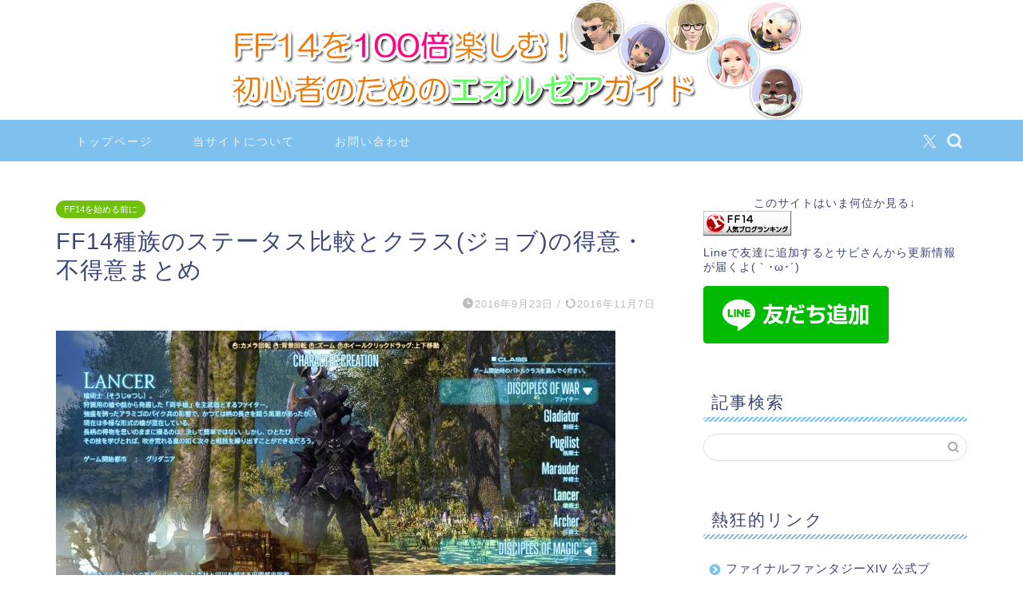

--- FILE ---
content_type: text/html; charset=utf-8
request_url: https://www.google.com/recaptcha/api2/anchor?ar=1&k=6LeHf9kpAAAAAEpjAQgGulLHtqo4GVXLM0PIcGN8&co=aHR0cHM6Ly9mZjE0c3RhcnR1cC5uZXQ6NDQz&hl=en&v=PoyoqOPhxBO7pBk68S4YbpHZ&size=invisible&anchor-ms=20000&execute-ms=30000&cb=29f2xpvt9tdb
body_size: 48542
content:
<!DOCTYPE HTML><html dir="ltr" lang="en"><head><meta http-equiv="Content-Type" content="text/html; charset=UTF-8">
<meta http-equiv="X-UA-Compatible" content="IE=edge">
<title>reCAPTCHA</title>
<style type="text/css">
/* cyrillic-ext */
@font-face {
  font-family: 'Roboto';
  font-style: normal;
  font-weight: 400;
  font-stretch: 100%;
  src: url(//fonts.gstatic.com/s/roboto/v48/KFO7CnqEu92Fr1ME7kSn66aGLdTylUAMa3GUBHMdazTgWw.woff2) format('woff2');
  unicode-range: U+0460-052F, U+1C80-1C8A, U+20B4, U+2DE0-2DFF, U+A640-A69F, U+FE2E-FE2F;
}
/* cyrillic */
@font-face {
  font-family: 'Roboto';
  font-style: normal;
  font-weight: 400;
  font-stretch: 100%;
  src: url(//fonts.gstatic.com/s/roboto/v48/KFO7CnqEu92Fr1ME7kSn66aGLdTylUAMa3iUBHMdazTgWw.woff2) format('woff2');
  unicode-range: U+0301, U+0400-045F, U+0490-0491, U+04B0-04B1, U+2116;
}
/* greek-ext */
@font-face {
  font-family: 'Roboto';
  font-style: normal;
  font-weight: 400;
  font-stretch: 100%;
  src: url(//fonts.gstatic.com/s/roboto/v48/KFO7CnqEu92Fr1ME7kSn66aGLdTylUAMa3CUBHMdazTgWw.woff2) format('woff2');
  unicode-range: U+1F00-1FFF;
}
/* greek */
@font-face {
  font-family: 'Roboto';
  font-style: normal;
  font-weight: 400;
  font-stretch: 100%;
  src: url(//fonts.gstatic.com/s/roboto/v48/KFO7CnqEu92Fr1ME7kSn66aGLdTylUAMa3-UBHMdazTgWw.woff2) format('woff2');
  unicode-range: U+0370-0377, U+037A-037F, U+0384-038A, U+038C, U+038E-03A1, U+03A3-03FF;
}
/* math */
@font-face {
  font-family: 'Roboto';
  font-style: normal;
  font-weight: 400;
  font-stretch: 100%;
  src: url(//fonts.gstatic.com/s/roboto/v48/KFO7CnqEu92Fr1ME7kSn66aGLdTylUAMawCUBHMdazTgWw.woff2) format('woff2');
  unicode-range: U+0302-0303, U+0305, U+0307-0308, U+0310, U+0312, U+0315, U+031A, U+0326-0327, U+032C, U+032F-0330, U+0332-0333, U+0338, U+033A, U+0346, U+034D, U+0391-03A1, U+03A3-03A9, U+03B1-03C9, U+03D1, U+03D5-03D6, U+03F0-03F1, U+03F4-03F5, U+2016-2017, U+2034-2038, U+203C, U+2040, U+2043, U+2047, U+2050, U+2057, U+205F, U+2070-2071, U+2074-208E, U+2090-209C, U+20D0-20DC, U+20E1, U+20E5-20EF, U+2100-2112, U+2114-2115, U+2117-2121, U+2123-214F, U+2190, U+2192, U+2194-21AE, U+21B0-21E5, U+21F1-21F2, U+21F4-2211, U+2213-2214, U+2216-22FF, U+2308-230B, U+2310, U+2319, U+231C-2321, U+2336-237A, U+237C, U+2395, U+239B-23B7, U+23D0, U+23DC-23E1, U+2474-2475, U+25AF, U+25B3, U+25B7, U+25BD, U+25C1, U+25CA, U+25CC, U+25FB, U+266D-266F, U+27C0-27FF, U+2900-2AFF, U+2B0E-2B11, U+2B30-2B4C, U+2BFE, U+3030, U+FF5B, U+FF5D, U+1D400-1D7FF, U+1EE00-1EEFF;
}
/* symbols */
@font-face {
  font-family: 'Roboto';
  font-style: normal;
  font-weight: 400;
  font-stretch: 100%;
  src: url(//fonts.gstatic.com/s/roboto/v48/KFO7CnqEu92Fr1ME7kSn66aGLdTylUAMaxKUBHMdazTgWw.woff2) format('woff2');
  unicode-range: U+0001-000C, U+000E-001F, U+007F-009F, U+20DD-20E0, U+20E2-20E4, U+2150-218F, U+2190, U+2192, U+2194-2199, U+21AF, U+21E6-21F0, U+21F3, U+2218-2219, U+2299, U+22C4-22C6, U+2300-243F, U+2440-244A, U+2460-24FF, U+25A0-27BF, U+2800-28FF, U+2921-2922, U+2981, U+29BF, U+29EB, U+2B00-2BFF, U+4DC0-4DFF, U+FFF9-FFFB, U+10140-1018E, U+10190-1019C, U+101A0, U+101D0-101FD, U+102E0-102FB, U+10E60-10E7E, U+1D2C0-1D2D3, U+1D2E0-1D37F, U+1F000-1F0FF, U+1F100-1F1AD, U+1F1E6-1F1FF, U+1F30D-1F30F, U+1F315, U+1F31C, U+1F31E, U+1F320-1F32C, U+1F336, U+1F378, U+1F37D, U+1F382, U+1F393-1F39F, U+1F3A7-1F3A8, U+1F3AC-1F3AF, U+1F3C2, U+1F3C4-1F3C6, U+1F3CA-1F3CE, U+1F3D4-1F3E0, U+1F3ED, U+1F3F1-1F3F3, U+1F3F5-1F3F7, U+1F408, U+1F415, U+1F41F, U+1F426, U+1F43F, U+1F441-1F442, U+1F444, U+1F446-1F449, U+1F44C-1F44E, U+1F453, U+1F46A, U+1F47D, U+1F4A3, U+1F4B0, U+1F4B3, U+1F4B9, U+1F4BB, U+1F4BF, U+1F4C8-1F4CB, U+1F4D6, U+1F4DA, U+1F4DF, U+1F4E3-1F4E6, U+1F4EA-1F4ED, U+1F4F7, U+1F4F9-1F4FB, U+1F4FD-1F4FE, U+1F503, U+1F507-1F50B, U+1F50D, U+1F512-1F513, U+1F53E-1F54A, U+1F54F-1F5FA, U+1F610, U+1F650-1F67F, U+1F687, U+1F68D, U+1F691, U+1F694, U+1F698, U+1F6AD, U+1F6B2, U+1F6B9-1F6BA, U+1F6BC, U+1F6C6-1F6CF, U+1F6D3-1F6D7, U+1F6E0-1F6EA, U+1F6F0-1F6F3, U+1F6F7-1F6FC, U+1F700-1F7FF, U+1F800-1F80B, U+1F810-1F847, U+1F850-1F859, U+1F860-1F887, U+1F890-1F8AD, U+1F8B0-1F8BB, U+1F8C0-1F8C1, U+1F900-1F90B, U+1F93B, U+1F946, U+1F984, U+1F996, U+1F9E9, U+1FA00-1FA6F, U+1FA70-1FA7C, U+1FA80-1FA89, U+1FA8F-1FAC6, U+1FACE-1FADC, U+1FADF-1FAE9, U+1FAF0-1FAF8, U+1FB00-1FBFF;
}
/* vietnamese */
@font-face {
  font-family: 'Roboto';
  font-style: normal;
  font-weight: 400;
  font-stretch: 100%;
  src: url(//fonts.gstatic.com/s/roboto/v48/KFO7CnqEu92Fr1ME7kSn66aGLdTylUAMa3OUBHMdazTgWw.woff2) format('woff2');
  unicode-range: U+0102-0103, U+0110-0111, U+0128-0129, U+0168-0169, U+01A0-01A1, U+01AF-01B0, U+0300-0301, U+0303-0304, U+0308-0309, U+0323, U+0329, U+1EA0-1EF9, U+20AB;
}
/* latin-ext */
@font-face {
  font-family: 'Roboto';
  font-style: normal;
  font-weight: 400;
  font-stretch: 100%;
  src: url(//fonts.gstatic.com/s/roboto/v48/KFO7CnqEu92Fr1ME7kSn66aGLdTylUAMa3KUBHMdazTgWw.woff2) format('woff2');
  unicode-range: U+0100-02BA, U+02BD-02C5, U+02C7-02CC, U+02CE-02D7, U+02DD-02FF, U+0304, U+0308, U+0329, U+1D00-1DBF, U+1E00-1E9F, U+1EF2-1EFF, U+2020, U+20A0-20AB, U+20AD-20C0, U+2113, U+2C60-2C7F, U+A720-A7FF;
}
/* latin */
@font-face {
  font-family: 'Roboto';
  font-style: normal;
  font-weight: 400;
  font-stretch: 100%;
  src: url(//fonts.gstatic.com/s/roboto/v48/KFO7CnqEu92Fr1ME7kSn66aGLdTylUAMa3yUBHMdazQ.woff2) format('woff2');
  unicode-range: U+0000-00FF, U+0131, U+0152-0153, U+02BB-02BC, U+02C6, U+02DA, U+02DC, U+0304, U+0308, U+0329, U+2000-206F, U+20AC, U+2122, U+2191, U+2193, U+2212, U+2215, U+FEFF, U+FFFD;
}
/* cyrillic-ext */
@font-face {
  font-family: 'Roboto';
  font-style: normal;
  font-weight: 500;
  font-stretch: 100%;
  src: url(//fonts.gstatic.com/s/roboto/v48/KFO7CnqEu92Fr1ME7kSn66aGLdTylUAMa3GUBHMdazTgWw.woff2) format('woff2');
  unicode-range: U+0460-052F, U+1C80-1C8A, U+20B4, U+2DE0-2DFF, U+A640-A69F, U+FE2E-FE2F;
}
/* cyrillic */
@font-face {
  font-family: 'Roboto';
  font-style: normal;
  font-weight: 500;
  font-stretch: 100%;
  src: url(//fonts.gstatic.com/s/roboto/v48/KFO7CnqEu92Fr1ME7kSn66aGLdTylUAMa3iUBHMdazTgWw.woff2) format('woff2');
  unicode-range: U+0301, U+0400-045F, U+0490-0491, U+04B0-04B1, U+2116;
}
/* greek-ext */
@font-face {
  font-family: 'Roboto';
  font-style: normal;
  font-weight: 500;
  font-stretch: 100%;
  src: url(//fonts.gstatic.com/s/roboto/v48/KFO7CnqEu92Fr1ME7kSn66aGLdTylUAMa3CUBHMdazTgWw.woff2) format('woff2');
  unicode-range: U+1F00-1FFF;
}
/* greek */
@font-face {
  font-family: 'Roboto';
  font-style: normal;
  font-weight: 500;
  font-stretch: 100%;
  src: url(//fonts.gstatic.com/s/roboto/v48/KFO7CnqEu92Fr1ME7kSn66aGLdTylUAMa3-UBHMdazTgWw.woff2) format('woff2');
  unicode-range: U+0370-0377, U+037A-037F, U+0384-038A, U+038C, U+038E-03A1, U+03A3-03FF;
}
/* math */
@font-face {
  font-family: 'Roboto';
  font-style: normal;
  font-weight: 500;
  font-stretch: 100%;
  src: url(//fonts.gstatic.com/s/roboto/v48/KFO7CnqEu92Fr1ME7kSn66aGLdTylUAMawCUBHMdazTgWw.woff2) format('woff2');
  unicode-range: U+0302-0303, U+0305, U+0307-0308, U+0310, U+0312, U+0315, U+031A, U+0326-0327, U+032C, U+032F-0330, U+0332-0333, U+0338, U+033A, U+0346, U+034D, U+0391-03A1, U+03A3-03A9, U+03B1-03C9, U+03D1, U+03D5-03D6, U+03F0-03F1, U+03F4-03F5, U+2016-2017, U+2034-2038, U+203C, U+2040, U+2043, U+2047, U+2050, U+2057, U+205F, U+2070-2071, U+2074-208E, U+2090-209C, U+20D0-20DC, U+20E1, U+20E5-20EF, U+2100-2112, U+2114-2115, U+2117-2121, U+2123-214F, U+2190, U+2192, U+2194-21AE, U+21B0-21E5, U+21F1-21F2, U+21F4-2211, U+2213-2214, U+2216-22FF, U+2308-230B, U+2310, U+2319, U+231C-2321, U+2336-237A, U+237C, U+2395, U+239B-23B7, U+23D0, U+23DC-23E1, U+2474-2475, U+25AF, U+25B3, U+25B7, U+25BD, U+25C1, U+25CA, U+25CC, U+25FB, U+266D-266F, U+27C0-27FF, U+2900-2AFF, U+2B0E-2B11, U+2B30-2B4C, U+2BFE, U+3030, U+FF5B, U+FF5D, U+1D400-1D7FF, U+1EE00-1EEFF;
}
/* symbols */
@font-face {
  font-family: 'Roboto';
  font-style: normal;
  font-weight: 500;
  font-stretch: 100%;
  src: url(//fonts.gstatic.com/s/roboto/v48/KFO7CnqEu92Fr1ME7kSn66aGLdTylUAMaxKUBHMdazTgWw.woff2) format('woff2');
  unicode-range: U+0001-000C, U+000E-001F, U+007F-009F, U+20DD-20E0, U+20E2-20E4, U+2150-218F, U+2190, U+2192, U+2194-2199, U+21AF, U+21E6-21F0, U+21F3, U+2218-2219, U+2299, U+22C4-22C6, U+2300-243F, U+2440-244A, U+2460-24FF, U+25A0-27BF, U+2800-28FF, U+2921-2922, U+2981, U+29BF, U+29EB, U+2B00-2BFF, U+4DC0-4DFF, U+FFF9-FFFB, U+10140-1018E, U+10190-1019C, U+101A0, U+101D0-101FD, U+102E0-102FB, U+10E60-10E7E, U+1D2C0-1D2D3, U+1D2E0-1D37F, U+1F000-1F0FF, U+1F100-1F1AD, U+1F1E6-1F1FF, U+1F30D-1F30F, U+1F315, U+1F31C, U+1F31E, U+1F320-1F32C, U+1F336, U+1F378, U+1F37D, U+1F382, U+1F393-1F39F, U+1F3A7-1F3A8, U+1F3AC-1F3AF, U+1F3C2, U+1F3C4-1F3C6, U+1F3CA-1F3CE, U+1F3D4-1F3E0, U+1F3ED, U+1F3F1-1F3F3, U+1F3F5-1F3F7, U+1F408, U+1F415, U+1F41F, U+1F426, U+1F43F, U+1F441-1F442, U+1F444, U+1F446-1F449, U+1F44C-1F44E, U+1F453, U+1F46A, U+1F47D, U+1F4A3, U+1F4B0, U+1F4B3, U+1F4B9, U+1F4BB, U+1F4BF, U+1F4C8-1F4CB, U+1F4D6, U+1F4DA, U+1F4DF, U+1F4E3-1F4E6, U+1F4EA-1F4ED, U+1F4F7, U+1F4F9-1F4FB, U+1F4FD-1F4FE, U+1F503, U+1F507-1F50B, U+1F50D, U+1F512-1F513, U+1F53E-1F54A, U+1F54F-1F5FA, U+1F610, U+1F650-1F67F, U+1F687, U+1F68D, U+1F691, U+1F694, U+1F698, U+1F6AD, U+1F6B2, U+1F6B9-1F6BA, U+1F6BC, U+1F6C6-1F6CF, U+1F6D3-1F6D7, U+1F6E0-1F6EA, U+1F6F0-1F6F3, U+1F6F7-1F6FC, U+1F700-1F7FF, U+1F800-1F80B, U+1F810-1F847, U+1F850-1F859, U+1F860-1F887, U+1F890-1F8AD, U+1F8B0-1F8BB, U+1F8C0-1F8C1, U+1F900-1F90B, U+1F93B, U+1F946, U+1F984, U+1F996, U+1F9E9, U+1FA00-1FA6F, U+1FA70-1FA7C, U+1FA80-1FA89, U+1FA8F-1FAC6, U+1FACE-1FADC, U+1FADF-1FAE9, U+1FAF0-1FAF8, U+1FB00-1FBFF;
}
/* vietnamese */
@font-face {
  font-family: 'Roboto';
  font-style: normal;
  font-weight: 500;
  font-stretch: 100%;
  src: url(//fonts.gstatic.com/s/roboto/v48/KFO7CnqEu92Fr1ME7kSn66aGLdTylUAMa3OUBHMdazTgWw.woff2) format('woff2');
  unicode-range: U+0102-0103, U+0110-0111, U+0128-0129, U+0168-0169, U+01A0-01A1, U+01AF-01B0, U+0300-0301, U+0303-0304, U+0308-0309, U+0323, U+0329, U+1EA0-1EF9, U+20AB;
}
/* latin-ext */
@font-face {
  font-family: 'Roboto';
  font-style: normal;
  font-weight: 500;
  font-stretch: 100%;
  src: url(//fonts.gstatic.com/s/roboto/v48/KFO7CnqEu92Fr1ME7kSn66aGLdTylUAMa3KUBHMdazTgWw.woff2) format('woff2');
  unicode-range: U+0100-02BA, U+02BD-02C5, U+02C7-02CC, U+02CE-02D7, U+02DD-02FF, U+0304, U+0308, U+0329, U+1D00-1DBF, U+1E00-1E9F, U+1EF2-1EFF, U+2020, U+20A0-20AB, U+20AD-20C0, U+2113, U+2C60-2C7F, U+A720-A7FF;
}
/* latin */
@font-face {
  font-family: 'Roboto';
  font-style: normal;
  font-weight: 500;
  font-stretch: 100%;
  src: url(//fonts.gstatic.com/s/roboto/v48/KFO7CnqEu92Fr1ME7kSn66aGLdTylUAMa3yUBHMdazQ.woff2) format('woff2');
  unicode-range: U+0000-00FF, U+0131, U+0152-0153, U+02BB-02BC, U+02C6, U+02DA, U+02DC, U+0304, U+0308, U+0329, U+2000-206F, U+20AC, U+2122, U+2191, U+2193, U+2212, U+2215, U+FEFF, U+FFFD;
}
/* cyrillic-ext */
@font-face {
  font-family: 'Roboto';
  font-style: normal;
  font-weight: 900;
  font-stretch: 100%;
  src: url(//fonts.gstatic.com/s/roboto/v48/KFO7CnqEu92Fr1ME7kSn66aGLdTylUAMa3GUBHMdazTgWw.woff2) format('woff2');
  unicode-range: U+0460-052F, U+1C80-1C8A, U+20B4, U+2DE0-2DFF, U+A640-A69F, U+FE2E-FE2F;
}
/* cyrillic */
@font-face {
  font-family: 'Roboto';
  font-style: normal;
  font-weight: 900;
  font-stretch: 100%;
  src: url(//fonts.gstatic.com/s/roboto/v48/KFO7CnqEu92Fr1ME7kSn66aGLdTylUAMa3iUBHMdazTgWw.woff2) format('woff2');
  unicode-range: U+0301, U+0400-045F, U+0490-0491, U+04B0-04B1, U+2116;
}
/* greek-ext */
@font-face {
  font-family: 'Roboto';
  font-style: normal;
  font-weight: 900;
  font-stretch: 100%;
  src: url(//fonts.gstatic.com/s/roboto/v48/KFO7CnqEu92Fr1ME7kSn66aGLdTylUAMa3CUBHMdazTgWw.woff2) format('woff2');
  unicode-range: U+1F00-1FFF;
}
/* greek */
@font-face {
  font-family: 'Roboto';
  font-style: normal;
  font-weight: 900;
  font-stretch: 100%;
  src: url(//fonts.gstatic.com/s/roboto/v48/KFO7CnqEu92Fr1ME7kSn66aGLdTylUAMa3-UBHMdazTgWw.woff2) format('woff2');
  unicode-range: U+0370-0377, U+037A-037F, U+0384-038A, U+038C, U+038E-03A1, U+03A3-03FF;
}
/* math */
@font-face {
  font-family: 'Roboto';
  font-style: normal;
  font-weight: 900;
  font-stretch: 100%;
  src: url(//fonts.gstatic.com/s/roboto/v48/KFO7CnqEu92Fr1ME7kSn66aGLdTylUAMawCUBHMdazTgWw.woff2) format('woff2');
  unicode-range: U+0302-0303, U+0305, U+0307-0308, U+0310, U+0312, U+0315, U+031A, U+0326-0327, U+032C, U+032F-0330, U+0332-0333, U+0338, U+033A, U+0346, U+034D, U+0391-03A1, U+03A3-03A9, U+03B1-03C9, U+03D1, U+03D5-03D6, U+03F0-03F1, U+03F4-03F5, U+2016-2017, U+2034-2038, U+203C, U+2040, U+2043, U+2047, U+2050, U+2057, U+205F, U+2070-2071, U+2074-208E, U+2090-209C, U+20D0-20DC, U+20E1, U+20E5-20EF, U+2100-2112, U+2114-2115, U+2117-2121, U+2123-214F, U+2190, U+2192, U+2194-21AE, U+21B0-21E5, U+21F1-21F2, U+21F4-2211, U+2213-2214, U+2216-22FF, U+2308-230B, U+2310, U+2319, U+231C-2321, U+2336-237A, U+237C, U+2395, U+239B-23B7, U+23D0, U+23DC-23E1, U+2474-2475, U+25AF, U+25B3, U+25B7, U+25BD, U+25C1, U+25CA, U+25CC, U+25FB, U+266D-266F, U+27C0-27FF, U+2900-2AFF, U+2B0E-2B11, U+2B30-2B4C, U+2BFE, U+3030, U+FF5B, U+FF5D, U+1D400-1D7FF, U+1EE00-1EEFF;
}
/* symbols */
@font-face {
  font-family: 'Roboto';
  font-style: normal;
  font-weight: 900;
  font-stretch: 100%;
  src: url(//fonts.gstatic.com/s/roboto/v48/KFO7CnqEu92Fr1ME7kSn66aGLdTylUAMaxKUBHMdazTgWw.woff2) format('woff2');
  unicode-range: U+0001-000C, U+000E-001F, U+007F-009F, U+20DD-20E0, U+20E2-20E4, U+2150-218F, U+2190, U+2192, U+2194-2199, U+21AF, U+21E6-21F0, U+21F3, U+2218-2219, U+2299, U+22C4-22C6, U+2300-243F, U+2440-244A, U+2460-24FF, U+25A0-27BF, U+2800-28FF, U+2921-2922, U+2981, U+29BF, U+29EB, U+2B00-2BFF, U+4DC0-4DFF, U+FFF9-FFFB, U+10140-1018E, U+10190-1019C, U+101A0, U+101D0-101FD, U+102E0-102FB, U+10E60-10E7E, U+1D2C0-1D2D3, U+1D2E0-1D37F, U+1F000-1F0FF, U+1F100-1F1AD, U+1F1E6-1F1FF, U+1F30D-1F30F, U+1F315, U+1F31C, U+1F31E, U+1F320-1F32C, U+1F336, U+1F378, U+1F37D, U+1F382, U+1F393-1F39F, U+1F3A7-1F3A8, U+1F3AC-1F3AF, U+1F3C2, U+1F3C4-1F3C6, U+1F3CA-1F3CE, U+1F3D4-1F3E0, U+1F3ED, U+1F3F1-1F3F3, U+1F3F5-1F3F7, U+1F408, U+1F415, U+1F41F, U+1F426, U+1F43F, U+1F441-1F442, U+1F444, U+1F446-1F449, U+1F44C-1F44E, U+1F453, U+1F46A, U+1F47D, U+1F4A3, U+1F4B0, U+1F4B3, U+1F4B9, U+1F4BB, U+1F4BF, U+1F4C8-1F4CB, U+1F4D6, U+1F4DA, U+1F4DF, U+1F4E3-1F4E6, U+1F4EA-1F4ED, U+1F4F7, U+1F4F9-1F4FB, U+1F4FD-1F4FE, U+1F503, U+1F507-1F50B, U+1F50D, U+1F512-1F513, U+1F53E-1F54A, U+1F54F-1F5FA, U+1F610, U+1F650-1F67F, U+1F687, U+1F68D, U+1F691, U+1F694, U+1F698, U+1F6AD, U+1F6B2, U+1F6B9-1F6BA, U+1F6BC, U+1F6C6-1F6CF, U+1F6D3-1F6D7, U+1F6E0-1F6EA, U+1F6F0-1F6F3, U+1F6F7-1F6FC, U+1F700-1F7FF, U+1F800-1F80B, U+1F810-1F847, U+1F850-1F859, U+1F860-1F887, U+1F890-1F8AD, U+1F8B0-1F8BB, U+1F8C0-1F8C1, U+1F900-1F90B, U+1F93B, U+1F946, U+1F984, U+1F996, U+1F9E9, U+1FA00-1FA6F, U+1FA70-1FA7C, U+1FA80-1FA89, U+1FA8F-1FAC6, U+1FACE-1FADC, U+1FADF-1FAE9, U+1FAF0-1FAF8, U+1FB00-1FBFF;
}
/* vietnamese */
@font-face {
  font-family: 'Roboto';
  font-style: normal;
  font-weight: 900;
  font-stretch: 100%;
  src: url(//fonts.gstatic.com/s/roboto/v48/KFO7CnqEu92Fr1ME7kSn66aGLdTylUAMa3OUBHMdazTgWw.woff2) format('woff2');
  unicode-range: U+0102-0103, U+0110-0111, U+0128-0129, U+0168-0169, U+01A0-01A1, U+01AF-01B0, U+0300-0301, U+0303-0304, U+0308-0309, U+0323, U+0329, U+1EA0-1EF9, U+20AB;
}
/* latin-ext */
@font-face {
  font-family: 'Roboto';
  font-style: normal;
  font-weight: 900;
  font-stretch: 100%;
  src: url(//fonts.gstatic.com/s/roboto/v48/KFO7CnqEu92Fr1ME7kSn66aGLdTylUAMa3KUBHMdazTgWw.woff2) format('woff2');
  unicode-range: U+0100-02BA, U+02BD-02C5, U+02C7-02CC, U+02CE-02D7, U+02DD-02FF, U+0304, U+0308, U+0329, U+1D00-1DBF, U+1E00-1E9F, U+1EF2-1EFF, U+2020, U+20A0-20AB, U+20AD-20C0, U+2113, U+2C60-2C7F, U+A720-A7FF;
}
/* latin */
@font-face {
  font-family: 'Roboto';
  font-style: normal;
  font-weight: 900;
  font-stretch: 100%;
  src: url(//fonts.gstatic.com/s/roboto/v48/KFO7CnqEu92Fr1ME7kSn66aGLdTylUAMa3yUBHMdazQ.woff2) format('woff2');
  unicode-range: U+0000-00FF, U+0131, U+0152-0153, U+02BB-02BC, U+02C6, U+02DA, U+02DC, U+0304, U+0308, U+0329, U+2000-206F, U+20AC, U+2122, U+2191, U+2193, U+2212, U+2215, U+FEFF, U+FFFD;
}

</style>
<link rel="stylesheet" type="text/css" href="https://www.gstatic.com/recaptcha/releases/PoyoqOPhxBO7pBk68S4YbpHZ/styles__ltr.css">
<script nonce="98l8Wx6z2NlYOsmo0Rx4Zg" type="text/javascript">window['__recaptcha_api'] = 'https://www.google.com/recaptcha/api2/';</script>
<script type="text/javascript" src="https://www.gstatic.com/recaptcha/releases/PoyoqOPhxBO7pBk68S4YbpHZ/recaptcha__en.js" nonce="98l8Wx6z2NlYOsmo0Rx4Zg">
      
    </script></head>
<body><div id="rc-anchor-alert" class="rc-anchor-alert"></div>
<input type="hidden" id="recaptcha-token" value="[base64]">
<script type="text/javascript" nonce="98l8Wx6z2NlYOsmo0Rx4Zg">
      recaptcha.anchor.Main.init("[\x22ainput\x22,[\x22bgdata\x22,\x22\x22,\[base64]/[base64]/[base64]/[base64]/[base64]/UltsKytdPUU6KEU8MjA0OD9SW2wrK109RT4+NnwxOTI6KChFJjY0NTEyKT09NTUyOTYmJk0rMTxjLmxlbmd0aCYmKGMuY2hhckNvZGVBdChNKzEpJjY0NTEyKT09NTYzMjA/[base64]/[base64]/[base64]/[base64]/[base64]/[base64]/[base64]\x22,\[base64]\x22,\x22woXDm8Kjw6wLN2ldbEPCkMKCw6EmZ8O2IkPDtsKrV1LCscO5w4VmVsKJP8KWY8KOHMK7wrRPwqjCgB4Lwqlrw6vDkRlEwrzCvmsnwrrDokNAFsOfwoVqw6HDnnXCpl8fwoPCs8O/w77CpcKSw6RUK3NmUknCrAhZW8K7fXLDo8K3fyd7T8ObwqkgJTkweMOyw57DvzrDrMO1RsORTMOBMcKDw6ZuaRs0Syo/ZB5nwoHDvVsjByNMw6xew6wFw47DrS1DQBl0N2vCpMKRw5xWaAIAPMOqwr7DvjLDl8OUFGLDlD1GHQhrwrzCrjkcwpU3QWPCuMO3wrnCvA7CjjfDjTENw4/DmMKHw5Q1w4p6bULCmcK7w73DscOEWcOID8Ohwp5Bw7MMbQrDtMKtwo3Chh0+YXjCu8OmTcKkw7FVwr/[base64]/YFgGUcK2wrHDisOyw5kAEiU9wqlCXE3Cmz7DusOYw63CrcKzW8KCXBPDlFIHwoorw5VewpvCgwXDksOhbwzDp1zDrsKawovDuhbDtX/CtsO4wqluKADCj0cswrhLw4tkw5VPEMONAQluw6HCjMKGw5nCrSzCgAbCoGnCrnDCpRRZScOWDWlcOcKMwoTDnzM1w6DCtBbDpcK3AsKlIXjDh8Kow6zCnh/[base64]/bcKKwofCt8K2woDCm8ORcGrDocOTb23DlmR/XDQywrZqwrwMw5/Cs8KSwoPCh8KjwqAtZRrDkmkHw5/[base64]/[base64]/wptjSwU6w5/CpsKlNE/Cv1VUwpE+w5Z8FMK9Z04jY8KRaXnCkyEmwrYzwrLCvMOUSsKaJ8OJwqp2w6/Ct8OhYsKmWcKtTMK/[base64]/DqAk3woV9wotgKGhgwprCusKPL8Oof3jDvncNwqvDo8Olw5zDin5qw4LDv8K4dsKVWT9bRznDr1UdS8KWwo/DhxI8Dk5WSyPCvm7DjjIkwoY2M1PClCjDhUd/AsOOw5TCs0vDnMO5b3pkw6VPQE1vw47DrsOKw4UIwpwBw5Bhwq7DnwQ7TnzCtGkwacK+OcKzwpPDsRXCpRjCnScvSsKgwotnKBbCsMOiwrDCrATCrsO8w7DDuUlXAA7DpTDDt8KBwoZew7LChEppwp/[base64]/DvQTCtCQLA8KCw4cgw51lwrUUQcKwDjLDpcKmw4FPQcKrRMKhGFnDucK0cwY4w44Hw5bDqMKyWXHCisKWWMKyfcKDSMOfb8KVEcOqwrjCkSR5wptFesO0FsKxw4p3w6h4WsOQb8KmesORL8K2w6E+fDHCiEfCtcOJwqnDscONQcO/w6TDt8Kjw4RhJcKRKMOgw4lkwoYswpFmwpgjwq/DqMKrwoLDi2tHGsKoA8KAw6t0wqDCnsKSw4MdVgNew7HDpkZrWS7Cm2kqIMKew7kdwprChRhbwoXDog3DucOuwonDh8Onw6vCucKTwqhzWcKpAyrCt8KcF8KZU8K6wpA/w4vDtn4owoTDtVVJwpzDqH9PIyvCjWvDsMKWwojDrMKow4BILXJyw4nCh8KVXMK5w6BBwpHCrsOlw57Do8KNbsKlw5DCjBp+w48gc1A5wqArBsOPBDAOw6ZqwoTDrUBkw4PClMOWJC46QF/DlivCtcOUw5nCicKmwr9rAW5mw5XDpTjCr8KOBFVCwqLDgcOqw6YfMn8Vw6PDhAXCmMKQwohwbcK7WMKZwqDDhFzDicOpwrlwwpZuAcORw4s4HMOKw5PCqcOqw5DCvFzDg8OBwpxCwqUXwqRBRMKew5h8wrTDiT5WHR3DjcO4w5l/[base64]/CgsOXKVNOwpfCisK+IsK2RT3DgGrCn8Ocwr8tNT3CnQHCgsOqwpvDl2wpM8OUw5sdw7d0wrIMZwJoDhA+w6/[base64]/DmsOBDBrCoMKaVsKEPcOgwpDDo193JsKVwqrDmsKnN8OawqARw5HDh0s5w4YlMsKlwpbCk8KvccKCZTnCh08kZ2BNYzzDgTTCjMK1f3oYwqTDs0Raw6HDpMOTwqrDp8O4AknDuw/Cth/[base64]/[base64]/w4ose8KwcsKtWsO3fDrDosOgw6Enw73DkMOGwrLDmMOeSRPDnsKaLsK6AMKgGHDDpDvCr8O5w6fCr8Kow55cwp7Cp8Ouw6PDoMK8RF5iSsKuwolawpbCml5yIn/[base64]/DmcO+V8OkD8OhXkpww5nClcKwW0EbbsK4wpVrwpbCpS7CtnfDlcKmw5MjaiZQRXwbwqBgw7Aew45yw7ptE2A1P2nCogY8woNlw5Ntw6LCpsKDw6TDoyHClMKNFXjDpDnDhsKOwphGwqEqbQTCv8KqHAFbT2NhE2PDs0Bww4vDnMOYIMOCVMK1RDw/w6F4wr/[base64]/CiAJzUMOaw67DjsOIw4nDtMOgZcO/wpnDpMOvw5zCrQNhdsOKTS3Do8Oqw7spw4/[base64]/DvMKObGnDoD0PSTXDvlRsWsK5AMKXw5NPQFtyw5Zdw4DCnyTCmcK4wrcnWF3Dh8KecFvCmx8Mw5tpNBw2Eihxw7XDhsOXw5fCmsKQw7jDq33CglBgQMO/w5lFbcKWLG/DpGFVwq3CiMKTwqPDtsOOw67CigLDjgXDq8OowrAuwr7CtsOEUiBsT8KCw6bDoCvDjxzDjxrDrMKGGSpQRWIOWRJhw7wMw51OwqTChMOtwqRJw53DsGDClWPDvxRqH8OwPBFTGcKsGsKowpHDmsK+dQ1yw5nDoMKJwrgbw7bCusKaQl/CusKvcR/ChkEUwqUtZsO0Ygxsw5kgw4YmwpPCrijCvzctwr/[base64]/VcK5w7XDg8OaBMORwrXDpcK9OmrDhkV6w6NOI11vwpZSw73CusK6M8KTehwEWsKzwrscVHlWamLDk8Ofw4AQw4DDiAnDgggTfHhhwqRwwq3Dr8KgwrYywpTCki3CoMOlC8OZw5/[base64]/CtsKMTMKIIih4wpVOwr/DsFzDlcOEw4B+wr8UcS90w73DhsOcw6TDtsOZwrTDisOBw4JnwoZXEcKKSMOHw5HCksK7wr/[base64]/C8OwTcKMw7bClMKnKDDDtcKQwroDwpBqw6pDwo7DqsKxaMOewpnDmW/DpDTCjMOvGMO9JAgGw7DCpsKbwrPDlhNGwr/Dv8KEwrA3CsO2IsO2IsOXaA51QsO4w4bCjGYTYMOeTkQ1WxTCikfDs8K1PCpww63DjlFWwptgHAPDvAJqwrvDhAjCswsnRlsRw4HCm2cnYsOOwpNQwozDgiIHw4bCpSVYUcOmUMK/GMOACsOyT2LDnCsQw5/ClGfDijN0GMK0w5Ejw4/[base64]/[base64]/w53Dtj/CvjY5JwHDo0vChncdw65jw458G2bCpsOWwo3CisKyw6cCw7jDt8O2w4tAwo8uZsOSB8O+H8KJesOQw4DDu8Oqw4nDgsOOKWIwcxtYwqfDhMKSJ2zDlHZdAcOfK8OZw6HDsMKIOsKMB8KxwpTDscKBwpjDt8OgeHh/w4kVw6sRbMKMHcOtYsOGw6Z7OsKvIVLCo1TDh8KfwrkVSV7ChmPDmMKEesKZXcOiQcK7w7x7IcOwaSBnGDHDok7DtMK7w4VGT0bDjjBEbARBDiIHCsK9w7nCn8OnDcOLcRYiTW/CgMOFUMOaHMKswrgdWcOcwqVNCsK9wr0uDFgUFCdZfzllFcOmP3vDrBzDtCZNw6l9wpLDl8OUDmtowoR4TsKZwp/CpsODw5vCj8OFw7fDtcO5LsO1wqcqwrPCmE/Do8KnTsOUDsOfcF3DqhBywqYJXsOYw7LDlU95wrU4e8K+ASjDnMOrw4ESwpbCjHYhw7fCuV1Nw7nDjzwXwqkfw6dsAErCicOuAsOlw45qwo/CkMKlw5zCpE/Dn8KTQsKcw6zCjsK2V8OjwpDCgULDqsOpElHDhVQgasKgwoHCicKmPk5gw6VGw7R2FmEEHMOPwpjCvsKgwrPCrwnCtsObw5RXHTzCv8K7SsKpwprDpSYzw73Cj8OewopxN8OmwoVNacKCOiTChcO9IgbCnkHClC/DsRPDhMOHw6kowrLDp2JSOxRlw53CnmfCpBYhG0AvDMOJd8K7bm7DmsKbMnUeVQnCj0fCjcOOwrl2woDDn8KwwpMnw5c2w7jCu1/DrcOGZ0bCnBvCmnEPw63DoMKiw6RvecKkw4/[base64]/Dni9tQCYpw69rAMOmHkVZw73CkX5fOR3ChMKza8Oxwphpw47Cq8OTe8OTw6LDu8K2SC/DncORecOUw4/CrS9iwoNpw6DDssK7P2dTwoTDvBk4w5rDhX3Cvmw+U3nCocKWw4DCgDRQw7TDm8KWMU9ow6zDsnAkwrPCpWUNw7/ChcKIQ8K0w6J3w70Hd8OOOBjDksKjG8OyeDXDsH1NLGt0O1jDuUthF1PDpsOcEXAJw5gFwpMPAHcQEMOzw7DChH7CkcOzQg/CvsKABF46wrURwpVEUMKKbcOfw7M1woLCs8O5w7oEw74UwrY0HX7Dm3PCucKrO0Ftw6fCgzzCn8KWwokSLsKQw4nCjmcnVMKcJF3CksO/DsOyw6IAwqRuwoVww6s8E8OnRAkrwqFFw6nClMO5F38QwofDo2AmDsOiw5DCrsONwq0zaV7DmcKhCsKnQDvDsgTDvX/Cm8KkFgzDrAjComXDlsKAwoXCjWE0CjAYUy0jVMKcZsKWw7DCrGPDlmlTw4PCi0NEPH7DvSvDksOTworCt3U4WsOZwrApw6dvwqDDhsKkwq0AAcOFPCx+wrllw4fCqsKOaDcgBDgAw6N3wpABwqDCq0LCqMOUwqEfPsOawqfCpk3CtDfDlMKKakzDtRp8JDLDnMK/eigvbALDv8OcXTZAR8Obw5Z4AMOIw5bCoQnDiWlhw7paG21lw4QzeXvDo1rCty7DhsOpw7HCgTEZNF7Cs1xuw43Ck8K2emdYNFDDrzMjbsK2wpjCq2zCrEXCpcOswrLDnxPCmEHCvMOGw5/Dv8KoZcOiwqJoA0Asfm3Co3DCtGJdw6bDqMOubRk1CsOhwqPCgG/[base64]/DgQfDu8Kbw5RDw6hxGlBMwo/[base64]/Ci3oNEMOIG3dKVMKOEcKawrzCvcOJw7zDml8ATcOWwqjDgcO8fAXCgR0OwpzDl8KGAcKuA3c3w7rDlikmHgAHw61rwr0sN8OUI8OfH37DsMK8eljDocKGGiDDi8KbSQZ/[base64]/ClcKfwo5Qw7/[base64]/wpoSwrzCjzEfw7fCpGTDiSEfwpHDpiYxIsOIw7HCkCbDhwpuwqRlw7jDqcKRwpxpKn1uA8KLHcKBBsOCwrpgw4/Cu8Kdw71HIy8dKcKRJBQrOXk+wrDDjSnCkhtIdBIaw4rChR57w5fCkmtiw7jDh2PDlcKmIMOuFAFIwqrClMOsw6XCkMOWw6LDp8KywpHDnsKFwr/CkWPDoFYkw59Ewq/DiHbDgsKzMlQoRCorw6ItP3dtwr4WI8OlGmxXSQnCtcKfw6DCoMOqwqtywrVQwqlTRWjDmlPCi8KBUhxhwql0WMOgUsKowqklRMKlwo1qw79vA2EQw54+wpUWVMOAa0HCvDfCkAFHw6LDlcK9wpXCnsOjw6XDnBzCk0rDncKCWMK/w67CtMKpPcKRw4LCliR7woZTH8KRw5ISwptzwpbCtsKfHMKpwppEwpQHYAnDqsO5wpbDvDcswrXDpcKQPsOYw5E9wq3CnlzDvMKsw5DCgMK3LDrDqC3DkcOkw6A0woDDhMKNwphTw4FvBFDDpmfCrgTCpsO8NsOyw54LPEvDmMO9wqEKKw3DtsOXw6PCmh/DgMOYw7rDqcKEKExefsKvI1PCnMO/w7oaEMK1w6lLwqhDw5XCt8OCMlTCt8KARzMSX8Kfw4d5emBGH0XCkmLDnHQMwo96wqduJgUbOcOPwqlnGwvCogvDt0Qyw5RecRnCu8OIIGHDi8K6WFrCncKmwqM3CBh3UAEpIT/Cm8O2w4LCtV3ClMO9FMOPwrhlwrQAa8O9wrhlwqjDgcKOPMK/[base64]/[base64]/W8O+VkQOw7xde0BLccO7bHvDvMKcEsKtw5RCPCfDnWIHY0HChcOQw5kRS8KPYTdPw4hxwrxRwoxKw6LDjFPCu8KlDysSUcKGdMOaccK2ZWhvw7/DrB8uwowcTibDjMK6wpFmAhVUw5ggwrDCh8KlOcKiLgQYWnfCtsK1S8ObbMOjVlUVBlLDicOgSsOjw7TDkyzDmF9zZXjDlhAMRVBsw4jDnx/[base64]/ehcbGRVCw5AqwqzDkg4YcsOwbQAow5rCs8OVAMOsOn/[base64]/DlMO1wpTCqFzCvMKnw6s0LAnDh8OPYzRNI8K9w60Qw5coCQpvwpY1wp5KUh7Dig1OBsOISMO+F8K+w5wqw7Y/w4jDmSJlUDTCq1oTwrNxJg5oHcOaw4DDly8SRFfCg1zCrcKDOsOpw77ChMO9QCdvNQ9PVzPDoW3ClXHDgQY5w7N/w45UwptEVhoRHMK/YjRDw7NfMArCl8KPKUvCqsOEZMKeRsOgwpjCksKSw4oKw4liwpceasOwbsKVw57DqMOZwp4dHsK/[base64]/PyljwqMDwpfDq8K9wovDg8KUw77DjcKjWsOlwprDkAcQMMK8SMK/wqVcw4/[base64]/w4oPHsKMAWrDgMKnLDjDpsOwIMORVjHCgmZWODTCn17CjCZIMsOAWmdcw43CiVbCk8OPwpdfw4xNw5PCmcOnw6wGM2DDhMO1w7PDrTfDisKwe8K4w7bDjF/Cr2vDi8OLw7PCt2VHQMKJezzCqxrDo8Kow53CvBVnLUnCiVzDg8OmC8Ktw6HDvCPCumvCohtNw7LClsK1bEDCrhEaWzHDqMOpSMKrImrCuA/DisOZZMKvAMOqw7PDsVgww6zDg8KfKgMUw7XDvQrDhktQwpRKwq/DoHx+JiDCrTjChjE/[base64]/P8OlKTUFwqsTecKkw6vDgnYswo3DhDIUwp06wpHDtMO0wpLChcKAw5/[base64]/DhMKsPcObWsKLwpUnMz9rKiXCjcK1f8OVXMKLdMOzwqjCnEHDmQDDhmABZ0hjQ8KtQhrDsD/CgnrChMOTO8Osc8OAwqoBCFvDrsOjwpvDv8KmD8OowrN6w77CgBvDogcBFFhkw6vDicObw7jDmcK1wrALwoR1G8KoRUHCpsK+wrkHwo7CgnnDmmU9w43DmntEe8Ojw6nCr0ZtwooQJcOyw6xXIh1+eR5jdcK0ZXlqRsO5wphUT3RTwp9Vwq/DpcK/bMOyw5XDrhjDmcK7FcKgwqxINMKNw5gZwpAPdcOkecOYS3jCqWjDi0PClMKVaMOywqFUY8Oww486T8O9B8OKRyjDssOcBhjCoxHDqcKSHBjDhTlUwotZw5HCiMOwZhnDg8K8w5sjwqLCn3LDjSfCgsKnAAo8VcKgZ8Kzwq7CucKyX8Opf2hpG3gZwq3CsHTCpsOkwq/CrsOsVsKkVzfClQZ/w6LCn8Odwo/[base64]/DhcOpBl3Dn8Otwpp8w47Dvi7CoEbDk8K8w6lww47Cv1jDgMKvw6YnDsKXTlbDscK9w6RuK8K2OcKgwqdkw6A9CsOZwrhqw58bFB/CryUxwpFSZjXCqzpZGxjCqjjCn3gJwqAjw6vDsVgGdsO7R8KjMwHCvcOzwojCrhVMwp7DhcK3CcOxHcOdc3kZwoPDgcKMIcK+w5EFwq8HwoXDkhzDu3wzeAIpW8OuwqAwC8Ozwq/CucKUwrNnaRcZw6DDnFrCk8OlZWF8WhDClCTCkBg/TQ9Uw6HDozZVXMKkHMKTEhvCiMKPw4nDoA/DrcOXB0vDnsK+wr85w7g2bmMMUSjDssOVOMOddzhlEMO/w7xWwpHDowzDsFghwrLCu8OSA8ORIHnDlSRew6B0wonDqMKOf0XCoV5ZBMOYwq3DtcODQMOww7HCvnrDrAgOdcKhRRpZXsK7csK8wrUlw58qwpPCg8KXw4HCmnUXw4HCnVxSZsONwowDJ8KgFUErT8Oow5/Ck8Orw4zCsSbCncKywqLDlF7DvHHDvRPDlcKSDFXDqz/[base64]/Dtz3CisKjL8KQTsKqNcOYwqwawqHCosOJOsOtw5LCkMKWaVMPwrQewrjDr8OZQ8OUwp9HwpjChsKIwr8+AUfCncKLfcKtB8OwbWhSw7p7RlI7wrbDu8KqwqdhG8O4A8OTGsKkwr/Dt23CmDJnwoPDicOyw5XDkRjCgG5dw7sDbl3CgzNeR8OFw61yw6vDr8KReys9BsORAMOrwpTDhsK4w7/Cr8OsCSfDn8ONZsKhw4HDmCnCjMK/KUtSwqYywrzDuMKNw6YzI8OoaFvDoMKjw4vCtXnDqsOIacOjwoVzDD8GIQF8NRNVwprDlMKpeX53w7vDrRIkwoNyasKIw5/CpsKmw67CsgI2eCUpVgFVCEZ9w4zDuRgoKcKIw50Lw5PCoDl/UsOIJ8KEXcOfwoHClcObRU9wUEPDt0wpOsO9XmHDgwpEwrbDtMOfRMOgw57DvEfCusKRwodjwrNHacKqw7nDnsOrw68Pw6PDocObw77Dhk3CtmXCvnfDkcOKw7PDqSPDlMOuwonDssOJPWo1wrAlw5pqR8OlQ1bDocKhfA3DiMOnOmDCgQPDn8KwAsO9ZVsHwp/[base64]/[base64]/wrBZfR5wMcK7ZGQ2GCLDlsKZMcORwoXDvMKNwpfDmwcmbsKQwo/Dng9MNsOUw4dELnTClVlgT20Pw5rDusOewojDmUPDlyxcIsKeAWMawprDnklmwq3Doh3Crmx3wqHCriMLBjnDu0N3wqPDk2/CvMKmwoESZsKVwoxhLw7DjwfDjm50LMK0w68QXMOaBxY0bDN6BBnCrHdiFMKsHcOTw6sUdW80wpAUwrTCl0FLMMO+ecKPfBHDtz9IXcO/w4nCvMOOMcORw4lnw6rCsAY6NQgHNcOVYETCm8OSwok2NcONw7gqUUNgw5jCpMONw7/DusKoHMOyw5glYMKVwqnCnBfCocKgPsKdw4Mew7jDiScFTzPCo8KgO2ZAHsOIAhtMMxHDvB7DhsOfw5zDixkSOyVpPybCtsOta8KsaBodwpdKBMKDw7ByKMObAsOywrIfBz1VwrvDn8OOainDqcKww79dw6bDncK/[base64]/Ukx4UcKeXzkxwpXDrVrCgydHUsOIQMKkYifCtWDDjcOFw6/Ck8OnwqQODkbCsjtQwppocD4WIcKqflliJgPCji9BZEFEYGR4VGo4NRvDmy0NH8KPw75Jwq7Ck8OrF8O5w4o2w45HXF3CuMOewp9yOw7CtTprw5/DicK7FcOwwqArCsONwrnDv8Oqw5vDvRbCnMKhw5pLMyLDpMKUN8KcL8KBSzNlAg5kIzzDv8K3w4fCpkjDksKMwoNsRcOJw41cM8KXc8OHLMOfZFLDhRrDqMK0GEPDu8KpWmJjTsKuBgZeR8OUMTjDvMKZw6IKwpfCqsKTwrpjwqIKw5LCuX/DlTvCisObb8OxVhnClcOPAW/CnsOsIMOHw6Biw7Y/djYAw7sjJiTCt8K9w5PDgGxJwrd6Z8KRPcOjDsKewo4TLXVzw6HDp8KTAcK0w7PDv8KEUmMLPMKrw73DrsONw6rCq8KmEmPCisOZw67Cq3vDuyzDsBgVTDrDh8OBwosNPsOiwqEFL8OoGcO/w61hE3TCvR3DiVrCjVXCiMOdGQ3Dj1sow7DDszLCvsOXH1NMw5jCocK5w7Emw6FuVFhpNjdyKcOVw49/w60Kw57DvTVNw5QNwqhswo4zw5DCjMKdLMKcEDZWW8Kaw5x0aMOmw4bDmcKBwoQCKsOOwql1CVt/[base64]/OnpAw6dsKxMpw5dDQQTCrsKIMx8cPU81wrjCvTRLWMKww51Vw5LCkMO9OzBFw7fCjhEuw7MUInTCoxF0cMOjwotaw4rCjsKRdsOKMX7DrCghw6rCkMKrNndlw6/CsDAHw6rCmnvDqcKwwoJKBcKtwocbR8O8cUrDtgkSw4YTw6sww7LChxLDscOuFlXDrWnDjCbDiHTDn2pdw6EeX3TDvEDCjE5SLsOIw7TCq8KyBRjDjHJSw4LCj8O5wp1UEkjDlsKhGcKrPsOhw7B8WkvDqsK0bkPCucKJJ3IcR8ORw7/DmSXDkcOQwo7DhwnCsEcbw5/Dp8OJR8Kkw5zCjMKYw5vCgx7DtSwNHcOMN37Dk0LDrWBaNsKjNGxew61CSSx/I8KGwrvCkcKGIsKRw4nDkgcpwpQyw7/CuBvDm8KZwrdWwonCuBTDtzzCi0FqacK9KmrCvh/CjRzCsMOpw79+w4nCt8OzGSvDhjpEw55iW8KYElLDvDAMXGbDt8KFR2pywoxEw7JnwoMhwolsQMKSLcO8w7xAwpJgKcOyesO9wrgEw5/[base64]/[base64]/wqJJw4hAUMOlXMKiwrvCk8O/QDPCrl3Dm8OLw4vChF7CpcKUwqxawptfwo4ZwqdMc8ODfyHCl8OvS25PDMKdw4hHe1FuwpwLwrzCsDJIccO+woQdw7VKaMOna8KBwrzDpsKaWyLCsRjDhE3ChMOhLMKrwrwwMT/[base64]/CnsOmIQVddhLDvw3CrCxUJ3BNw57CqMKowqPDusKnFcObXzE6w4Ekw69ow47CrsKew5UNSsONT1NmBcOHw49sw7Yfa1h+w5c9fsOtw7I9w6HCtsKMw6QZwqzDjMOBOcOUd8KGGMK/w63DrcKLwpwDSk8afXxBT8Kqw6vDk8KVwqfCvsOew5RGwrU3N0kDcz/CpAt5w6MCP8OswrnCqXHDgMKXARjDksKawr3ClMOXPsOZw4jCsMOfw6PCohPCgnIpw5zCiMKSw6Fgw7lpwq3DqMOhw6o3e8KeHsOOGMKgw7vDr1oUZBhcw6HCsg5zwprCvsOGwpt7PsOZwohbw7HCqMKmw4cSwqAtaAVeKMKswrdAwr5uY1fDlcKefRk5wqsdCk/[base64]/[base64]/Wmc/[base64]/CpgvDscKHw4XDhGdNw59swplwwozCiy/[base64]/DvcOpDMODwogYwpTDrh3DjcKSw6tbwrfDjMOqD2JsBsOoC8KgwqQ8wrI/[base64]/DqVFKLydmwo7Cj8OVOTYtworDpsKlw43Cq8OeAmjChMKcRGvCmy3CmHrCrMOuwrHCnnBxw7QfdRQSN8KaJi/Do34/d0bDqcK+wq7DqMKFUzvDqsOZw643BcKAw6DDocKgw77DtMK8ZMOWw4p2w4MLw6bCjcO3wqXDt8KcwpvDl8KWwp3CjEZgPCXCj8OQGMKuJFY1w5J9wr/CusK6w4fDlQLCpcKSwp/DvSdWdn0PAA/[base64]/DkVpyw5nCm8KELMOgWcKCc23DrcOXRsOnwr7ChhnCv3UZwqXCmsK6wpjCqCnDmlrDgMKBTMOBK2ZgJsKiwpHDnsKdwp0Gw4bDoMOPZ8Oqw61iwqBDfz/Dp8KAw7oddQxDwpJgNzDDsQbCngDCojt/w5YxbMKOwo3DvDxIwoBoLH/Dr3rCqMKiE1Z2w5MXbMKNwqwwHsK9w4kTBXHCk03DvjhAwq7DusKIw5M/w4VVCQTDlMOzw5jDvRMawqHCvAPDr8ODDmINw7ZVN8OQw4QuOsOAZcO2esO+wpbDpMK+wpEiZMK+w4QmCRDCpCMLCnLDvhtoZsKAGcOJOy8uw6UHwqXDs8O5b8O1w5DDj8OgXsOhfcOQd8KnwpHDtDXDuxQtYgouwr/DlsK/[base64]/[base64]/CrSHChHMyW8KbXMKMCcONacKvAWzCpicsJCkeY3nDtjdkwo3DlMOEQMKjw5IgY8OfNMKJN8KFXHhMTxxjZyjCqloiwqNRw4fDqEFoX8KFw5LDncOlA8K1w7pjLmMrNcOEwr/[base64]/[base64]/UMOZXTc4B2rCn8OkfC01ccO8csOsw5pYP1bCrGQfJAZ8wqN3wr0gRcKTZMOTw5HDii/Dm1JdAinDrWPDr8OlIcK/SkEVw6B7IifCh2I9w5o0w77CtMKFPWHDrmrCg8OUFcKidMOXwr8xScKLesK0M2nCuQxLPMKRwpnCtX1Lw4DDm8KOK8KuesKxDFRrw5Zyw6VKw4gYJgwEfH3ChCvClcOzOi4Ywo/Dq8OvwrXCgU5Vw5Quw5PDrxbDoj8AwpvCucOILMOhJsKFw4FpL8KVwoALwpvCisKFbV4zasOxNMKawpbCkmd8w5Ijw6nCnGzDgnQ1V8Kqw7g4woIsCWHDusOkdUfDhnQWRMKJE3/Dp3fCtVzDnSgRH8KgBMO2w7PDoMKBwp7Dq8KqecOYw6TCqEbCjH/CjQcmwrpnw64+wqd2fcOXw7/DlMO3XMOrwr3CpT3CksKzfsOdwojCocO9w4PCpsKBw6dWwrUHw65lSRDColHCh2QjecKzfsK+e8K/w63DkiRIw5BbPRzCpSBcw5I4PlnDnsKlwpzCusKWwpbDrlBaw7vCj8KSWsOow7IDw4h1B8Ogw45pFsO0wrHDgVvDjsKcw6/DhScMEsKpwptmGz7CgsKdIELCmcONP1p2ai/Di0zCkGdrw7QOcMKHV8OywqfCtsKuJ2XDnMOEwqrDnsKEwoR4wqRKf8KOwrXCmsKCw6XDtUvCosOdAANoSXDDnMO5w6MDBiJKwoLDulhvdsKvw7IJT8KrQ3nCsDHCjX/DpUwXLC/DmsOzwqMTDcKhImvDu8OhNmt6w43Ds8KawrbCn2nDgW0Pwp0OcMOgCcOUY2QywrvCrV7DtsOlAz/Ds2Vgw7LDj8KFwqEPOcOuWQHCt8KRRGDCqVhqQcOTLcKdwpfDgcK4YcKfEMOuM2Ywwp7CicKSwoHDmcK9O2LDjsOyw41uDcOFw7/[base64]/w6TDpcKJwpjCmcObw5DCvVtHQBkeRC5+VShPw7/Cs8K+IcODfT7CmHjCjMOmw6zCoj7DuMOswqpnPkbDji1Xw5JtCMKlwrgNwpdqbn/DrsOGUcKtwoYXczM6w7XCsMKNNSbCmsOkw5PDqHrDg8K4K1EWwq1Iw6kARsOEwq8faGfCnwRcw5gFAcOYVHTCoR/CiCvCg3paBsO0FMOWdMOmBsOJNsOXw5UVD01aAyPCjcKhbhXDvsK+w5PCpE7CmMOlw69cfQLDrnbCvFFjw5AjdMKXWMOzwpl+XWYbVsOQwp9dIMO0X0HDnCvDhjUnJx0VSMKfwrlTV8Kzw6JJwpcvw5HCq0tTwoh0BS3Dn8OFLcO1RgPCohdpHxHDhkLCpMK/dMKMHWU6U0rCpsK4wonDhXzCggIVw7nCtT3CqMOOw6DDucO6S8OUw5bDh8K3EBc1OsOsw57DkmtJw5/CpmvDvMK5Dn7DpUhDS2obw7zCrVnCoMKmwp/ChCROwqcfw7lPwrgUVknDoDPDocKjwpzDrMKFTMO5Wzl9PQXDqsK0Qg/DpWtQwp7DqlURw447KAN9ZytXwp7CrsKhCTALwrbCpGxCw6ghwpDDkMOeeTfDrMKwwoHCrlPDrQcfw6fCjsKFTsKpw4/CiMOaw7x3wrB0K8OqJcKDYMOLwrzCucKPw4fDmm/DoQnCr8KoYMKrwq3Co8KvWMK/[base64]/[base64]/CjcKTwrfDvz/DmsOBXm4awrXDn2AKCcKxwrHDiMKbdMOgHMOSwr/CpFcARyrClkfDksKOwqDDrVXDj8OEBgrDj8Klwo8dBCrCuW7CtAjDuijDuzclw6HDinxqbiAAV8KySj8yWSbCm8K6T2RVX8OBCcK6wqoBw6tvScKLeC07wqrCssKpOhDDqcKSAsKDw68XwpdvY2d7wq3CrRnDnkBww6p/w6c5NMOTwoVXTyXDgsOCUmQyw5rDsMKew53DlsKwwobDn33DpT/CtXrDtmzDhMKUW23CrHNsBcKww4NXw4fCmVjDpsKsNmfCp3zDqcO0BsOWOsKewqHCjls/w64jwpEaOMKKwr99wovDkmbDrMKkF2fClgYvbMOQNFjDngwiMkBHAcKVwpfCuMKjw78mM0PCpsK3EB1ww4VDG3TDuS3CuMOVHMKTesODesOmw4/CnwLDiVHCnMK+wrhew7REZ8KYwoDCqhLDoUfDuUjDln7DizXClV/DmSIKT1fDoS4zThp7F8KBe3HDucOHwrfDncKXwr9Vw5dtw4rCsFbCpF0oYcKBGEhvL0XDlcO7NRbCv8OcwrvDrW1Afh/DjcKHwrkWYcKgwpEEwrgOP8OidTMqPsOcw5ZKQGN7wqgxb8OIwoYqwpUnCsOzcEjDssOJw70Uw4rCkcONDsOowpdQDcKsElzDgVLComrCogVew6IEZAl8JDnDohkkEsOWwpwFw7jCu8OYwpPCs0cCIcO/R8O6HVZ3FMOjw6wdwoDCjm91wp49wpdFwrLClzsPfQx1HMKWwpnDiAXCusKRwrzCqQPCjCzDvWsdwrfDjRB9wp/DgSMLQcOwHgoAB8KzH8KsFTrDvcK5OsOIw5DDtsOANTZnwrVUYTVUw6Rzw4jCosOgw7vDpAPDjsK0w4dWbMKYY3rCg8OvUmViwp7Cv2HCqsKTA8K9B1ApZmTCpcOtwp/ChG7CvQrCisOEwrYnc8O1wpHCuj3CoHMXw5xNLMKdw5HCgsKHw5TCjcOwZDTDm8OMRT7CuhxzJ8K6w7MJNl1UDhM5w4powqEdUlISwpzDnMOBUV7CtQIeacODSFnDoMKJWsKLwoUhNnvDt8KFV1bCvcKoI21/[base64]/CpjdADMOTwqHCgMOfwpHDj8K3wpdXIMKtwqcwwqrCjTBoRWUFFcKTwovDiMOVwofCkMOtb2kcX1hYBsKxwr5nw45Wwp/DkMOXw7jCq3dQw7JjwpjCjsOuw4zCjcKDAjglwoQ2GAd6wpPCrx4hwr9gwoXDuMKJwrUUGF06NcOCwqtmw4UmWRgIfsOkw6oGPkg/ZQ3DmWzDiCQew5DCik3DusOvJUVLacK1w6HDtX/CpCIGOhvCi8OGwo8LwqcPa8Olw5DDhsOZw7XDvsKXwpnCj8KYDcOHwrjCiiXCmsKpwrNXfsKweVR0wr7Cp8Kpw5XCgRnDuWNVw6PCpGAaw7Zow4/CscOGLyrCsMOEw7hUwrXCiUUbQgjCtnLDscKLw5/[base64]/bxrCukXDs8KBw4dlHFsBTnJCw5kDwqZTwrnDrcOBw4TCmDnClhoXaMKnw58CAh/CvcKswq5vNzdnw6UPVMKBXAvCkyoEw4DDuiPCgXF/[base64]/QUjDoFzCssOVRMKuK1gSw5/Di8KDw40HbcOywrJDbsOrw6MJBMKgw59hdcKiYSgcw69dw5nCscKQwp3ChsKeT8OYwpvCrXpbwr/Cr1vCpsOQWcKTLcOPwr8mDsKGKMKhw58XZMOXw5DDtsKqRWs8w5xvCsOSwrYcwo58w6nDt0TDgF3CqcKJwpzCg8KKwpTCpB/CmsKMw4fDq8OqZ8OxeUMqH2F5HknDjF0Hw6XCkHzCp8ORaTERJsKvCVfDmUbCqjrDs8KfbcOaVAjDiMOsbWfCrMKAL8OdThrColTDpF/DjEhbL8KywoVVwrvCk8KJw6PDn13Ct31AKi5rZ2ALWcKBJT5GwpLDrcK/F3wDLsORcQUZwpLCscOywqtLwpfDqFbDkwrCo8KlJDLDlHAvPWhzGws3w5cnwo/CjELCt8K2w6zCmAhSwoXCikxUw4DDlnZ5Kx3CtmLDncKpw5AEw7vCncK+w5PDscKOw5xSew8rC8KDEWUqwpfCtsOZLMOFDsKIHsOxw4PCvjBlAcOhbMKywok+w4HDgRLDlgnDpsKOw5/CmylwH8KDDW4sLR7Cp8Ojwrsuw7XCrMKjBn3DsBUQB8OZwqV7w4o0w7V9wqvDv8OFTX/CucO7wr/[base64]/wqHDq2bCusObOgXCuMK3XMKjbMOzw7XCocOrUibCuMK4wpbCn8KBdMKGwo/[base64]/KMKHw5INwoclwqnDt8Oyw53CriA2QHfCl8Kbw5oOw50AGT3DigXCssOnBgbCuMK8w4rCgsOlw6vCsAlQAzY+wpZBwr7Dp8KFwq0tMcOFwrHDiz9owozCtwDDszfDucK0w44jwpwmeC5Yw7RuPMKzwpQuJVnClhDCu3JBwpJkwol0TBfDsh/DucKIw4BmK8KEwrLChcOnNQhew4Iwdgdhw7Q2HcORw6VewrA5wqp2DcObGcKiwr08WGENGirCszx0HTPDhcKdScKfEMOVFcK2WWAIw6QncDnDoFPCkMKnwp7ClMObwq1nHU3DlsOUcFbCgVd8ZkBaCcOcQ8KXQ8KpwpDCgQHDlsKdw7/DgUQBNXlQw7rDn8KDKMKzSMKAw5w1wqTCo8KNdsKZwpg7wpXDpDoDWApVw4DDjXwuFsOqw4Qdw4PDscOcc25HDsKtZAnCjG/Cr8OdFMOYZxHCncOPw6PDqhnCg8OiWxEqwqhtYTHDhmA1wpcjFcKWwrs/OsOnGWbCn3tHwrs8w6HDhXtWwrleO8OlaVbCvRHCrHFRLmFTwqFMwq/[base64]/DqcOSWMKCT8KJSUIvw4tbwqUHL8O2w4LDjHDDuSZZO8KmIcKzwpvCm8KuwpjDucOpwpPCrMOde8OEISIWKcKwKmbDiMORw68vZi9PXV7DrMKNw6rChRhSw7Bbw4gMYxvCiMO1w6/CqMKTwq1vMsKAwqXDhn7CpMK2GRdQwoPDmEhdRcO4w6gMw6Y7V8KEfSpqQWxNw4tjwqLCiDVWw4nCi8KkU3nDvMK6wobDjsO2woPCl8KNwqdUwq9Bw7PDrlhPwovDpg8Ew7zDtMO9w7drw6nDkgc/wpo\\u003d\x22],null,[\x22conf\x22,null,\x226LeHf9kpAAAAAEpjAQgGulLHtqo4GVXLM0PIcGN8\x22,0,null,null,null,1,[21,125,63,73,95,87,41,43,42,83,102,105,109,121],[1017145,971],0,null,null,null,null,0,null,0,null,700,1,null,0,\[base64]/76lBhnEnQkZnOKMAhk\\u003d\x22,0,0,null,null,1,null,0,0,null,null,null,0],\x22https://ff14startup.net:443\x22,null,[3,1,1],null,null,null,1,3600,[\x22https://www.google.com/intl/en/policies/privacy/\x22,\x22https://www.google.com/intl/en/policies/terms/\x22],\x22SVD8cEKkoS7eakIihEfDvPGmJjImTKt9ZIeEl3Aklfg\\u003d\x22,1,0,null,1,1768918626016,0,0,[203,163,8,248,163],null,[156],\x22RC-6L-Ew_3p1FuYng\x22,null,null,null,null,null,\x220dAFcWeA46VxksLRGdaxbxfIOixSDgYDwFFd3m30bzxAlMOMCTd__Wo6EZ00DK3zYLCirEfM2sMeFow897VRmNoWQb0szfbyCwkQ\x22,1769001425987]");
    </script></body></html>

--- FILE ---
content_type: text/html; charset=utf-8
request_url: https://www.google.com/recaptcha/api2/aframe
body_size: -257
content:
<!DOCTYPE HTML><html><head><meta http-equiv="content-type" content="text/html; charset=UTF-8"></head><body><script nonce="BxCb1kqfy2Ia3iWDqu1Nyg">/** Anti-fraud and anti-abuse applications only. See google.com/recaptcha */ try{var clients={'sodar':'https://pagead2.googlesyndication.com/pagead/sodar?'};window.addEventListener("message",function(a){try{if(a.source===window.parent){var b=JSON.parse(a.data);var c=clients[b['id']];if(c){var d=document.createElement('img');d.src=c+b['params']+'&rc='+(localStorage.getItem("rc::a")?sessionStorage.getItem("rc::b"):"");window.document.body.appendChild(d);sessionStorage.setItem("rc::e",parseInt(sessionStorage.getItem("rc::e")||0)+1);localStorage.setItem("rc::h",'1768915028017');}}}catch(b){}});window.parent.postMessage("_grecaptcha_ready", "*");}catch(b){}</script></body></html>

--- FILE ---
content_type: application/javascript; charset=utf-8
request_url: https://fundingchoicesmessages.google.com/f/AGSKWxVG1AfWmkc76G0xBH2zi74Umgs39exWN5LL4l66raq9jYIlSgqjsN7NJCjyxeiK0QSvPGUvz6qph9VDzIgNct15fIUY5pBXgXyiL5TVBrtXBNJlWDYkmCtUX-Exn_UjgOA4k2ccYg==?fccs=W251bGwsbnVsbCxudWxsLG51bGwsbnVsbCxudWxsLFsxNzY4OTE1MDI3LDI3OTAwMDAwMF0sbnVsbCxudWxsLG51bGwsW251bGwsWzcsNl0sbnVsbCxudWxsLG51bGwsbnVsbCxudWxsLG51bGwsbnVsbCxudWxsLG51bGwsMV0sImh0dHBzOi8vZmYxNHN0YXJ0dXAubmV0L3JhY2Utam9iLWNvbXBhdGliaWxpdHktMTY5LyIsbnVsbCxbWzgsIk05bGt6VWFaRHNnIl0sWzksImVuLVVTIl0sWzE2LCJbMSwxLDFdIl0sWzE5LCIyIl0sWzE3LCJbMF0iXSxbMjQsIiJdLFsyOSwiZmFsc2UiXV1d
body_size: 118
content:
if (typeof __googlefc.fcKernelManager.run === 'function') {"use strict";this.default_ContributorServingResponseClientJs=this.default_ContributorServingResponseClientJs||{};(function(_){var window=this;
try{
var np=function(a){this.A=_.t(a)};_.u(np,_.J);var op=function(a){this.A=_.t(a)};_.u(op,_.J);op.prototype.getWhitelistStatus=function(){return _.F(this,2)};var pp=function(a){this.A=_.t(a)};_.u(pp,_.J);var qp=_.Zc(pp),rp=function(a,b,c){this.B=a;this.j=_.A(b,np,1);this.l=_.A(b,_.Nk,3);this.F=_.A(b,op,4);a=this.B.location.hostname;this.D=_.Dg(this.j,2)&&_.O(this.j,2)!==""?_.O(this.j,2):a;a=new _.Og(_.Ok(this.l));this.C=new _.bh(_.q.document,this.D,a);this.console=null;this.o=new _.jp(this.B,c,a)};
rp.prototype.run=function(){if(_.O(this.j,3)){var a=this.C,b=_.O(this.j,3),c=_.dh(a),d=new _.Ug;b=_.fg(d,1,b);c=_.C(c,1,b);_.hh(a,c)}else _.eh(this.C,"FCNEC");_.lp(this.o,_.A(this.l,_.Ae,1),this.l.getDefaultConsentRevocationText(),this.l.getDefaultConsentRevocationCloseText(),this.l.getDefaultConsentRevocationAttestationText(),this.D);_.mp(this.o,_.F(this.F,1),this.F.getWhitelistStatus());var e;a=(e=this.B.googlefc)==null?void 0:e.__executeManualDeployment;a!==void 0&&typeof a==="function"&&_.Qo(this.o.G,
"manualDeploymentApi")};var sp=function(){};sp.prototype.run=function(a,b,c){var d;return _.v(function(e){d=qp(b);(new rp(a,d,c)).run();return e.return({})})};_.Rk(7,new sp);
}catch(e){_._DumpException(e)}
}).call(this,this.default_ContributorServingResponseClientJs);
// Google Inc.

//# sourceURL=/_/mss/boq-content-ads-contributor/_/js/k=boq-content-ads-contributor.ContributorServingResponseClientJs.en_US.M9lkzUaZDsg.es5.O/d=1/exm=ad_blocking_detection_executable,kernel_loader,loader_js_executable/ed=1/rs=AJlcJMzanTQvnnVdXXtZinnKRQ21NfsPog/m=cookie_refresh_executable
__googlefc.fcKernelManager.run('\x5b\x5b\x5b7,\x22\x5b\x5bnull,\\\x22ff14startup.net\\\x22,\\\x22AKsRol-ZPy2ThiZ5plwIQqgyqGmCAMWSmvdMNnMEpuYlG7ojvSR78kZG17evkFCJJfqd5onVWDirysiyDYUd-V3AxE5THlqpR-5N9zXu0nFzzrwXCHoBWewtn6IsL0puUCCEuJUd0sFlN-1HIJhaqxBnMs4fOrRTJg\\\\u003d\\\\u003d\\\x22\x5d,null,\x5b\x5bnull,null,null,\\\x22https:\/\/fundingchoicesmessages.google.com\/f\/AGSKWxVDo6_TFh8z9vi_Kva43UZFQgG3JtXtehZxLM2QqkOh39LUDAA-JCpxWjDajAfq_OUu7PdYQOzGLavpBoDM90vJcoJguSHUDvKw_5pOB6aNR0v8j2atrG58i4vLCVQSArHRxDBSMw\\\\u003d\\\\u003d\\\x22\x5d,null,null,\x5bnull,null,null,\\\x22https:\/\/fundingchoicesmessages.google.com\/el\/AGSKWxUyXBIaG2c56Q_W57obEfM8-OopZyi8xC-5bIczDSqaPp1gpjlv9SaPlOK8M5p7vYzvGbcvx9jLrHpnYzXsexyx4KG6ywf3u3unqlyJL7uq4WpQLusbboXJVx3Ger39oTIM3HiyRA\\\\u003d\\\\u003d\\\x22\x5d,null,\x5bnull,\x5b7,6\x5d,null,null,null,null,null,null,null,null,null,1\x5d\x5d,\x5b3,1\x5d\x5d\x22\x5d\x5d,\x5bnull,null,null,\x22https:\/\/fundingchoicesmessages.google.com\/f\/AGSKWxX-zAjjOFCXTw08JPVQfayJM-lF77IYrx-KCG3BeJ5JuY7Qa_JYLVdzFzdJ0vjBc1_EJ9wobfWIT6dIaZqnJ-vHwDEEIHshZ7vv7u1G2O-JgIaoVJo_PvEOuQb1NReM0K9AbDvcLw\\u003d\\u003d\x22\x5d\x5d');}

--- FILE ---
content_type: application/javascript; charset=utf-8
request_url: https://fundingchoicesmessages.google.com/f/AGSKWxWQpYCzmoXUfmoxzi4Xr4b3O-P0_tK-vJbqG_1rqjSBbaQT8aRqOlAzFTL91htYeAH3L7glmTkrmH_sJVV2aixE7CWbBir4LbPwT3DdIg0bvEIt-t_QhcOZ7k9GGpVt-eWRi32Wfso4PSA_tZkzheUmBGc5FVKDijg8ZmRf-Z5W9Twbd-yP4PFtL4v8/_/propads2./ad_script./checkm8footer_/ad336./ad_ga_callback.
body_size: -1289
content:
window['0b3844b8-72cd-4fe8-ab2e-1c65eff957ad'] = true;